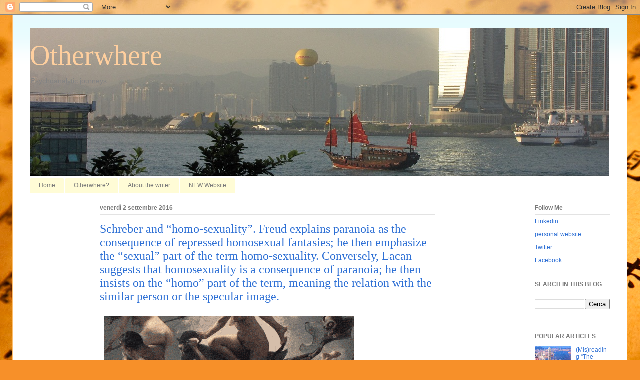

--- FILE ---
content_type: text/html; charset=UTF-8
request_url: http://diegobusiol.blogspot.com/2016/09/schreber-and-homo-sexuality-freud.html
body_size: 15471
content:
<!DOCTYPE html>
<html class='v2' dir='ltr' lang='it'>
<head>
<link href='https://www.blogger.com/static/v1/widgets/335934321-css_bundle_v2.css' rel='stylesheet' type='text/css'/>
<meta content='width=1100' name='viewport'/>
<meta content='text/html; charset=UTF-8' http-equiv='Content-Type'/>
<meta content='blogger' name='generator'/>
<link href='http://diegobusiol.blogspot.com/favicon.ico' rel='icon' type='image/x-icon'/>
<link href='http://diegobusiol.blogspot.com/2016/09/schreber-and-homo-sexuality-freud.html' rel='canonical'/>
<link rel="alternate" type="application/atom+xml" title="Otherwhere - Atom" href="http://diegobusiol.blogspot.com/feeds/posts/default" />
<link rel="alternate" type="application/rss+xml" title="Otherwhere - RSS" href="http://diegobusiol.blogspot.com/feeds/posts/default?alt=rss" />
<link rel="service.post" type="application/atom+xml" title="Otherwhere - Atom" href="https://www.blogger.com/feeds/3178446685506080700/posts/default" />

<link rel="alternate" type="application/atom+xml" title="Otherwhere - Atom" href="http://diegobusiol.blogspot.com/feeds/5010136249188632211/comments/default" />
<!--Can't find substitution for tag [blog.ieCssRetrofitLinks]-->
<link href='http://bestanimations.com/Careers/Art/painting-art-animated-gif-22.gif?utm_content=buffere1ee7&utm_medium=social&utm_source=facebook.com&utm_campaign=buffer' rel='image_src'/>
<meta content='http://diegobusiol.blogspot.com/2016/09/schreber-and-homo-sexuality-freud.html' property='og:url'/>
<meta content='Schreber and “homo-sexuality”. Freud explains paranoia as the consequence of repressed homosexual fantasies; he then emphasize the “sexual” part of the term homo-sexuality. Conversely, Lacan suggests that homosexuality is a consequence of paranoia; he then insists on the “homo” part of the term, meaning the relation with the similar person or the specular image.' property='og:title'/>
<meta content=' ' property='og:description'/>
<meta content='https://lh3.googleusercontent.com/blogger_img_proxy/[base64]w1200-h630-p-k-no-nu' property='og:image'/>
<title>Otherwhere: Schreber and &#8220;homo-sexuality&#8221;. Freud explains paranoia as the consequence of repressed homosexual fantasies; he then emphasize the &#8220;sexual&#8221; part of the term homo-sexuality. Conversely, Lacan suggests that homosexuality is a consequence of paranoia; he then insists on the &#8220;homo&#8221; part of the term, meaning the relation with the similar person or the specular image.</title>
<style id='page-skin-1' type='text/css'><!--
/*
-----------------------------------------------
Blogger Template Style
Name:     Ethereal
Designer: Jason Morrow
URL:      jasonmorrow.etsy.com
----------------------------------------------- */
/* Content
----------------------------------------------- */
body {
font: normal normal 12px Verdana, Geneva, sans-serif;
color: #838383;
background: #f79029 url(https://themes.googleusercontent.com/image?id=1OCCBHPbzzEAG9VyYxVidjl7Qo6jxJFYITctwf9I6svms_R3Z1ulj1jqQA86tRjv_NHiG) no-repeat fixed top center /* Credit: Nikada (http://www.istockphoto.com/portfolio/Nikada?platform=blogger) */;
}
html body .content-outer {
min-width: 0;
max-width: 100%;
width: 100%;
}
a:link {
text-decoration: none;
color: #2e70d5;
}
a:visited {
text-decoration: none;
color: #915db7;
}
a:hover {
text-decoration: underline;
color: #4528ca;
}
.main-inner {
padding-top: 15px;
}
.body-fauxcolumn-outer {
background: transparent none repeat-x scroll top center;
}
.content-fauxcolumns .fauxcolumn-inner {
background: #ffffff url(http://www.blogblog.com/1kt/ethereal/bird-2toned-blue-fade.png) repeat-x scroll top left;
border-left: 1px solid #fcbd6d;
border-right: 1px solid #fcbd6d;
}
/* Flexible Background
----------------------------------------------- */
.content-fauxcolumn-outer .fauxborder-left {
width: 100%;
padding-left: 300px;
margin-left: -300px;
background-color: transparent;
background-image: none;
background-repeat: no-repeat;
background-position: left top;
}
.content-fauxcolumn-outer .fauxborder-right {
margin-right: -299px;
width: 299px;
background-color: transparent;
background-image: none;
background-repeat: no-repeat;
background-position: right top;
}
/* Columns
----------------------------------------------- */
.content-inner {
padding: 0;
}
/* Header
----------------------------------------------- */
.header-inner {
padding: 27px 0 3px;
}
.header-inner .section {
margin: 0 35px;
}
.Header h1 {
font: normal normal 56px Times, 'Times New Roman', FreeSerif, serif;
color: #ffcf9e;
}
.Header h1 a {
color: #ffcf9e;
}
.Header .description {
font-size: 115%;
color: #838383;
}
.header-inner .Header .titlewrapper,
.header-inner .Header .descriptionwrapper {
padding-left: 0;
padding-right: 0;
margin-bottom: 0;
}
/* Tabs
----------------------------------------------- */
.tabs-outer {
position: relative;
background: transparent;
}
.tabs-cap-top, .tabs-cap-bottom {
position: absolute;
width: 100%;
}
.tabs-cap-bottom {
bottom: 0;
}
.tabs-inner {
padding: 0;
}
.tabs-inner .section {
margin: 0 35px;
}
*+html body .tabs-inner .widget li {
padding: 1px;
}
.PageList {
border-bottom: 1px solid #fcbd6d;
}
.tabs-inner .widget li.selected a,
.tabs-inner .widget li a:hover {
position: relative;
-moz-border-radius-topleft: 5px;
-moz-border-radius-topright: 5px;
-webkit-border-top-left-radius: 5px;
-webkit-border-top-right-radius: 5px;
-goog-ms-border-top-left-radius: 5px;
-goog-ms-border-top-right-radius: 5px;
border-top-left-radius: 5px;
border-top-right-radius: 5px;
background: #ffe497 none ;
color: #ffffff;
}
.tabs-inner .widget li a {
display: inline-block;
margin: 0;
margin-right: 1px;
padding: .65em 1.5em;
font: normal normal 12px Arial, Tahoma, Helvetica, FreeSans, sans-serif;
color: #7a7a7a;
background-color: #fffcd6;
-moz-border-radius-topleft: 5px;
-moz-border-radius-topright: 5px;
-webkit-border-top-left-radius: 5px;
-webkit-border-top-right-radius: 5px;
-goog-ms-border-top-left-radius: 5px;
-goog-ms-border-top-right-radius: 5px;
border-top-left-radius: 5px;
border-top-right-radius: 5px;
}
/* Headings
----------------------------------------------- */
h2 {
font: normal bold 12px Arial, Tahoma, Helvetica, FreeSans, sans-serif;
color: #7a7a7a;
}
/* Widgets
----------------------------------------------- */
.main-inner .column-left-inner {
padding: 0 0 0 20px;
}
.main-inner .column-left-inner .section {
margin-right: 0;
}
.main-inner .column-right-inner {
padding: 0 20px 0 0;
}
.main-inner .column-right-inner .section {
margin-left: 0;
}
.main-inner .section {
padding: 0;
}
.main-inner .widget {
padding: 0 0 15px;
margin: 20px 0;
border-bottom: 1px solid #e3e3e3;
}
.main-inner .widget h2 {
margin: 0;
padding: .6em 0 .5em;
}
.footer-inner .widget h2 {
padding: 0 0 .4em;
}
.main-inner .widget h2 + div, .footer-inner .widget h2 + div {
padding-top: 15px;
}
.main-inner .widget .widget-content {
margin: 0;
padding: 15px 0 0;
}
.main-inner .widget ul, .main-inner .widget #ArchiveList ul.flat {
margin: -15px -15px -15px;
padding: 0;
list-style: none;
}
.main-inner .sidebar .widget h2 {
border-bottom: 1px solid #e3e3e3;
}
.main-inner .widget #ArchiveList {
margin: -15px 0 0;
}
.main-inner .widget ul li, .main-inner .widget #ArchiveList ul.flat li {
padding: .5em 15px;
text-indent: 0;
}
.main-inner .widget #ArchiveList ul li {
padding-top: .25em;
padding-bottom: .25em;
}
.main-inner .widget ul li:first-child, .main-inner .widget #ArchiveList ul.flat li:first-child {
border-top: none;
}
.main-inner .widget ul li:last-child, .main-inner .widget #ArchiveList ul.flat li:last-child {
border-bottom: none;
}
.main-inner .widget .post-body ul {
padding: 0 2.5em;
margin: .5em 0;
list-style: disc;
}
.main-inner .widget .post-body ul li {
padding: 0.25em 0;
margin-bottom: .25em;
color: #838383;
border: none;
}
.footer-inner .widget ul {
padding: 0;
list-style: none;
}
.widget .zippy {
color: #d5d5d5;
}
/* Posts
----------------------------------------------- */
.main.section {
margin: 0 20px;
}
body .main-inner .Blog {
padding: 0;
background-color: transparent;
border: none;
}
.main-inner .widget h2.date-header {
border-bottom: 1px solid #e3e3e3;
}
.date-outer {
position: relative;
margin: 15px 0 20px;
}
.date-outer:first-child {
margin-top: 0;
}
.date-posts {
clear: both;
}
.post-outer, .inline-ad {
border-bottom: 1px solid #e3e3e3;
padding: 30px 0;
}
.post-outer {
padding-bottom: 10px;
}
.post-outer:first-child {
padding-top: 0;
border-top: none;
}
.post-outer:last-child, .inline-ad:last-child {
border-bottom: none;
}
.post-body img {
padding: 8px;
}
h3.post-title, h4 {
font: normal normal 24px Times, Times New Roman, serif;
color: #2e70d5;
}
h3.post-title a {
font: normal normal 24px Times, Times New Roman, serif;
color: #2e70d5;
text-decoration: none;
}
h3.post-title a:hover {
color: #4528ca;
text-decoration: underline;
}
.post-header {
margin: 0 0 1.5em;
}
.post-body {
line-height: 1.4;
}
.post-footer {
margin: 1.5em 0 0;
}
#blog-pager {
padding: 15px;
}
.blog-feeds, .post-feeds {
margin: 1em 0;
text-align: center;
}
.post-outer .comments {
margin-top: 2em;
}
/* Comments
----------------------------------------------- */
.comments .comments-content .icon.blog-author {
background-repeat: no-repeat;
background-image: url([data-uri]);
}
.comments .comments-content .loadmore a {
background: #ffffff url(http://www.blogblog.com/1kt/ethereal/bird-2toned-blue-fade.png) repeat-x scroll top left;
}
.comments .comments-content .loadmore a {
border-top: 1px solid #e3e3e3;
border-bottom: 1px solid #e3e3e3;
}
.comments .comment-thread.inline-thread {
background: #ffffff url(http://www.blogblog.com/1kt/ethereal/bird-2toned-blue-fade.png) repeat-x scroll top left;
}
.comments .continue {
border-top: 2px solid #e3e3e3;
}
/* Footer
----------------------------------------------- */
.footer-inner {
padding: 30px 0;
overflow: hidden;
}
/* Mobile
----------------------------------------------- */
body.mobile  {
background-size: auto
}
.mobile .body-fauxcolumn-outer {
background: ;
}
.mobile .content-fauxcolumns .fauxcolumn-inner {
opacity: 0.75;
}
.mobile .content-fauxcolumn-outer .fauxborder-right {
margin-right: 0;
}
.mobile-link-button {
background-color: #ffe497;
}
.mobile-link-button a:link, .mobile-link-button a:visited {
color: #ffffff;
}
.mobile-index-contents {
color: #444444;
}
.mobile .body-fauxcolumn-outer {
background-size: 100% auto;
}
.mobile .mobile-date-outer {
border-bottom: transparent;
}
.mobile .PageList {
border-bottom: none;
}
.mobile .tabs-inner .section {
margin: 0;
}
.mobile .tabs-inner .PageList .widget-content {
background: #ffe497 none;
color: #ffffff;
}
.mobile .tabs-inner .PageList .widget-content .pagelist-arrow {
border-left: 1px solid #ffffff;
}
.mobile .footer-inner {
overflow: visible;
}
body.mobile .AdSense {
margin: 0 -10px;
}

--></style>
<style id='template-skin-1' type='text/css'><!--
body {
min-width: 1230px;
}
.content-outer, .content-fauxcolumn-outer, .region-inner {
min-width: 1230px;
max-width: 1230px;
_width: 1230px;
}
.main-inner .columns {
padding-left: 140px;
padding-right: 350px;
}
.main-inner .fauxcolumn-center-outer {
left: 140px;
right: 350px;
/* IE6 does not respect left and right together */
_width: expression(this.parentNode.offsetWidth -
parseInt("140px") -
parseInt("350px") + 'px');
}
.main-inner .fauxcolumn-left-outer {
width: 140px;
}
.main-inner .fauxcolumn-right-outer {
width: 350px;
}
.main-inner .column-left-outer {
width: 140px;
right: 100%;
margin-left: -140px;
}
.main-inner .column-right-outer {
width: 350px;
margin-right: -350px;
}
#layout {
min-width: 0;
}
#layout .content-outer {
min-width: 0;
width: 800px;
}
#layout .region-inner {
min-width: 0;
width: auto;
}
body#layout div.add_widget {
padding: 8px;
}
body#layout div.add_widget a {
margin-left: 32px;
}
--></style>
<style>
    body {background-image:url(https\:\/\/themes.googleusercontent.com\/image?id=1OCCBHPbzzEAG9VyYxVidjl7Qo6jxJFYITctwf9I6svms_R3Z1ulj1jqQA86tRjv_NHiG);}
    
@media (max-width: 200px) { body {background-image:url(https\:\/\/themes.googleusercontent.com\/image?id=1OCCBHPbzzEAG9VyYxVidjl7Qo6jxJFYITctwf9I6svms_R3Z1ulj1jqQA86tRjv_NHiG&options=w200);}}
@media (max-width: 400px) and (min-width: 201px) { body {background-image:url(https\:\/\/themes.googleusercontent.com\/image?id=1OCCBHPbzzEAG9VyYxVidjl7Qo6jxJFYITctwf9I6svms_R3Z1ulj1jqQA86tRjv_NHiG&options=w400);}}
@media (max-width: 800px) and (min-width: 401px) { body {background-image:url(https\:\/\/themes.googleusercontent.com\/image?id=1OCCBHPbzzEAG9VyYxVidjl7Qo6jxJFYITctwf9I6svms_R3Z1ulj1jqQA86tRjv_NHiG&options=w800);}}
@media (max-width: 1200px) and (min-width: 801px) { body {background-image:url(https\:\/\/themes.googleusercontent.com\/image?id=1OCCBHPbzzEAG9VyYxVidjl7Qo6jxJFYITctwf9I6svms_R3Z1ulj1jqQA86tRjv_NHiG&options=w1200);}}
/* Last tag covers anything over one higher than the previous max-size cap. */
@media (min-width: 1201px) { body {background-image:url(https\:\/\/themes.googleusercontent.com\/image?id=1OCCBHPbzzEAG9VyYxVidjl7Qo6jxJFYITctwf9I6svms_R3Z1ulj1jqQA86tRjv_NHiG&options=w1600);}}
  </style>
<link href='https://www.blogger.com/dyn-css/authorization.css?targetBlogID=3178446685506080700&amp;zx=03f6c377-db0d-4ebb-a3dd-39aad651b534' media='none' onload='if(media!=&#39;all&#39;)media=&#39;all&#39;' rel='stylesheet'/><noscript><link href='https://www.blogger.com/dyn-css/authorization.css?targetBlogID=3178446685506080700&amp;zx=03f6c377-db0d-4ebb-a3dd-39aad651b534' rel='stylesheet'/></noscript>
<meta name='google-adsense-platform-account' content='ca-host-pub-1556223355139109'/>
<meta name='google-adsense-platform-domain' content='blogspot.com'/>

</head>
<body class='loading variant-hummingBirds2'>
<div class='navbar section' id='navbar' name='Navbar'><div class='widget Navbar' data-version='1' id='Navbar1'><script type="text/javascript">
    function setAttributeOnload(object, attribute, val) {
      if(window.addEventListener) {
        window.addEventListener('load',
          function(){ object[attribute] = val; }, false);
      } else {
        window.attachEvent('onload', function(){ object[attribute] = val; });
      }
    }
  </script>
<div id="navbar-iframe-container"></div>
<script type="text/javascript" src="https://apis.google.com/js/platform.js"></script>
<script type="text/javascript">
      gapi.load("gapi.iframes:gapi.iframes.style.bubble", function() {
        if (gapi.iframes && gapi.iframes.getContext) {
          gapi.iframes.getContext().openChild({
              url: 'https://www.blogger.com/navbar/3178446685506080700?po\x3d5010136249188632211\x26origin\x3dhttp://diegobusiol.blogspot.com',
              where: document.getElementById("navbar-iframe-container"),
              id: "navbar-iframe"
          });
        }
      });
    </script><script type="text/javascript">
(function() {
var script = document.createElement('script');
script.type = 'text/javascript';
script.src = '//pagead2.googlesyndication.com/pagead/js/google_top_exp.js';
var head = document.getElementsByTagName('head')[0];
if (head) {
head.appendChild(script);
}})();
</script>
</div></div>
<div class='body-fauxcolumns'>
<div class='fauxcolumn-outer body-fauxcolumn-outer'>
<div class='cap-top'>
<div class='cap-left'></div>
<div class='cap-right'></div>
</div>
<div class='fauxborder-left'>
<div class='fauxborder-right'></div>
<div class='fauxcolumn-inner'>
</div>
</div>
<div class='cap-bottom'>
<div class='cap-left'></div>
<div class='cap-right'></div>
</div>
</div>
</div>
<div class='content'>
<div class='content-fauxcolumns'>
<div class='fauxcolumn-outer content-fauxcolumn-outer'>
<div class='cap-top'>
<div class='cap-left'></div>
<div class='cap-right'></div>
</div>
<div class='fauxborder-left'>
<div class='fauxborder-right'></div>
<div class='fauxcolumn-inner'>
</div>
</div>
<div class='cap-bottom'>
<div class='cap-left'></div>
<div class='cap-right'></div>
</div>
</div>
</div>
<div class='content-outer'>
<div class='content-cap-top cap-top'>
<div class='cap-left'></div>
<div class='cap-right'></div>
</div>
<div class='fauxborder-left content-fauxborder-left'>
<div class='fauxborder-right content-fauxborder-right'></div>
<div class='content-inner'>
<header>
<div class='header-outer'>
<div class='header-cap-top cap-top'>
<div class='cap-left'></div>
<div class='cap-right'></div>
</div>
<div class='fauxborder-left header-fauxborder-left'>
<div class='fauxborder-right header-fauxborder-right'></div>
<div class='region-inner header-inner'>
<div class='header section' id='header' name='Intestazione'><div class='widget Header' data-version='1' id='Header1'>
<div id='header-inner' style='background-image: url("https://blogger.googleusercontent.com/img/b/R29vZ2xl/AVvXsEiNRK8h0ED1Ml33Xxu3lfcm0jthKFicp2a9hxQXSNs5deZ2EP-MnX1bxObPjmFVJwNIc828gC9jfTm8O7ldQBTneoU8pDm3pKu0xCQ82Wx2bt7JHvyXBx5Vw0DJHqHv9ysJRwAIvzDxGgt4/s1600/prova4-45.jpg"); background-position: left; width: 1158px; min-height: 296px; _height: 296px; background-repeat: no-repeat; '>
<div class='titlewrapper' style='background: transparent'>
<h1 class='title' style='background: transparent; border-width: 0px'>
<a href='http://diegobusiol.blogspot.com/'>
Otherwhere
</a>
</h1>
</div>
<div class='descriptionwrapper'>
<p class='description'><span>Psychoanalytic journeys</span></p>
</div>
</div>
</div></div>
</div>
</div>
<div class='header-cap-bottom cap-bottom'>
<div class='cap-left'></div>
<div class='cap-right'></div>
</div>
</div>
</header>
<div class='tabs-outer'>
<div class='tabs-cap-top cap-top'>
<div class='cap-left'></div>
<div class='cap-right'></div>
</div>
<div class='fauxborder-left tabs-fauxborder-left'>
<div class='fauxborder-right tabs-fauxborder-right'></div>
<div class='region-inner tabs-inner'>
<div class='tabs section' id='crosscol' name='Multi-colonne'><div class='widget PageList' data-version='1' id='PageList1'>
<h2>Pagine</h2>
<div class='widget-content'>
<ul>
<li>
<a href='javascript:;'>Home</a>
</li>
<li>
<a href='http://diegobusiol.blogspot.com/p/otherwhere.html'>Otherwhere?</a>
</li>
<li>
<a href='http://diegobusiol.blogspot.com/p/about-writer.html'>About the writer</a>
</li>
<li>
<a href='http://diegobusiol.com'>NEW Website</a>
</li>
</ul>
<div class='clear'></div>
</div>
</div></div>
<div class='tabs no-items section' id='crosscol-overflow' name='Cross-Column 2'></div>
</div>
</div>
<div class='tabs-cap-bottom cap-bottom'>
<div class='cap-left'></div>
<div class='cap-right'></div>
</div>
</div>
<div class='main-outer'>
<div class='main-cap-top cap-top'>
<div class='cap-left'></div>
<div class='cap-right'></div>
</div>
<div class='fauxborder-left main-fauxborder-left'>
<div class='fauxborder-right main-fauxborder-right'></div>
<div class='region-inner main-inner'>
<div class='columns fauxcolumns'>
<div class='fauxcolumn-outer fauxcolumn-center-outer'>
<div class='cap-top'>
<div class='cap-left'></div>
<div class='cap-right'></div>
</div>
<div class='fauxborder-left'>
<div class='fauxborder-right'></div>
<div class='fauxcolumn-inner'>
</div>
</div>
<div class='cap-bottom'>
<div class='cap-left'></div>
<div class='cap-right'></div>
</div>
</div>
<div class='fauxcolumn-outer fauxcolumn-left-outer'>
<div class='cap-top'>
<div class='cap-left'></div>
<div class='cap-right'></div>
</div>
<div class='fauxborder-left'>
<div class='fauxborder-right'></div>
<div class='fauxcolumn-inner'>
</div>
</div>
<div class='cap-bottom'>
<div class='cap-left'></div>
<div class='cap-right'></div>
</div>
</div>
<div class='fauxcolumn-outer fauxcolumn-right-outer'>
<div class='cap-top'>
<div class='cap-left'></div>
<div class='cap-right'></div>
</div>
<div class='fauxborder-left'>
<div class='fauxborder-right'></div>
<div class='fauxcolumn-inner'>
</div>
</div>
<div class='cap-bottom'>
<div class='cap-left'></div>
<div class='cap-right'></div>
</div>
</div>
<!-- corrects IE6 width calculation -->
<div class='columns-inner'>
<div class='column-center-outer'>
<div class='column-center-inner'>
<div class='main section' id='main' name='Principale'><div class='widget Blog' data-version='1' id='Blog1'>
<div class='blog-posts hfeed'>

          <div class="date-outer">
        
<h2 class='date-header'><span>venerdì 2 settembre 2016</span></h2>

          <div class="date-posts">
        
<div class='post-outer'>
<div class='post hentry uncustomized-post-template' itemprop='blogPost' itemscope='itemscope' itemtype='http://schema.org/BlogPosting'>
<meta content='http://bestanimations.com/Careers/Art/painting-art-animated-gif-22.gif?utm_content=buffere1ee7&utm_medium=social&utm_source=facebook.com&utm_campaign=buffer' itemprop='image_url'/>
<meta content='3178446685506080700' itemprop='blogId'/>
<meta content='5010136249188632211' itemprop='postId'/>
<a name='5010136249188632211'></a>
<h3 class='post-title entry-title' itemprop='name'>
Schreber and &#8220;homo-sexuality&#8221;. Freud explains paranoia as the consequence of repressed homosexual fantasies; he then emphasize the &#8220;sexual&#8221; part of the term homo-sexuality. Conversely, Lacan suggests that homosexuality is a consequence of paranoia; he then insists on the &#8220;homo&#8221; part of the term, meaning the relation with the similar person or the specular image.
</h3>
<div class='post-header'>
<div class='post-header-line-1'></div>
</div>
<div class='post-body entry-content' id='post-body-5010136249188632211' itemprop='description articleBody'>
<img src="http://bestanimations.com/Careers/Art/painting-art-animated-gif-22.gif?utm_content=buffere1ee7&amp;utm_medium=social&amp;utm_source=facebook.com&amp;utm_campaign=buffer" style="max-width:586px;" /><br />
<div style='clear: both;'></div>
</div>
<div class='post-footer'>
<div class='post-footer-line post-footer-line-1'>
<span class='post-author vcard'>
Posted by
<span class='fn' itemprop='author' itemscope='itemscope' itemtype='http://schema.org/Person'>
<meta content='https://www.blogger.com/profile/13104034125720668375' itemprop='url'/>
<a class='g-profile' href='https://www.blogger.com/profile/13104034125720668375' rel='author' title='author profile'>
<span itemprop='name'>Diego Busiol</span>
</a>
</span>
</span>
<span class='post-timestamp'>
at
<meta content='http://diegobusiol.blogspot.com/2016/09/schreber-and-homo-sexuality-freud.html' itemprop='url'/>
<a class='timestamp-link' href='http://diegobusiol.blogspot.com/2016/09/schreber-and-homo-sexuality-freud.html' rel='bookmark' title='permanent link'><abbr class='published' itemprop='datePublished' title='2016-09-02T08:45:00+08:00'>08:45</abbr></a>
</span>
<span class='post-comment-link'>
</span>
<span class='post-icons'>
<span class='item-action'>
<a href='https://www.blogger.com/email-post/3178446685506080700/5010136249188632211' title='Post per email'>
<img alt='' class='icon-action' height='13' src='https://resources.blogblog.com/img/icon18_email.gif' width='18'/>
</a>
</span>
<span class='item-control blog-admin pid-1275165023'>
<a href='https://www.blogger.com/post-edit.g?blogID=3178446685506080700&postID=5010136249188632211&from=pencil' title='Modifica post'>
<img alt='' class='icon-action' height='18' src='https://resources.blogblog.com/img/icon18_edit_allbkg.gif' width='18'/>
</a>
</span>
</span>
<div class='post-share-buttons goog-inline-block'>
<a class='goog-inline-block share-button sb-email' href='https://www.blogger.com/share-post.g?blogID=3178446685506080700&postID=5010136249188632211&target=email' target='_blank' title='Invia tramite email'><span class='share-button-link-text'>Invia tramite email</span></a><a class='goog-inline-block share-button sb-blog' href='https://www.blogger.com/share-post.g?blogID=3178446685506080700&postID=5010136249188632211&target=blog' onclick='window.open(this.href, "_blank", "height=270,width=475"); return false;' target='_blank' title='Postalo sul blog'><span class='share-button-link-text'>Postalo sul blog</span></a><a class='goog-inline-block share-button sb-twitter' href='https://www.blogger.com/share-post.g?blogID=3178446685506080700&postID=5010136249188632211&target=twitter' target='_blank' title='Condividi su X'><span class='share-button-link-text'>Condividi su X</span></a><a class='goog-inline-block share-button sb-facebook' href='https://www.blogger.com/share-post.g?blogID=3178446685506080700&postID=5010136249188632211&target=facebook' onclick='window.open(this.href, "_blank", "height=430,width=640"); return false;' target='_blank' title='Condividi su Facebook'><span class='share-button-link-text'>Condividi su Facebook</span></a><a class='goog-inline-block share-button sb-pinterest' href='https://www.blogger.com/share-post.g?blogID=3178446685506080700&postID=5010136249188632211&target=pinterest' target='_blank' title='Condividi su Pinterest'><span class='share-button-link-text'>Condividi su Pinterest</span></a>
</div>
</div>
<div class='post-footer-line post-footer-line-2'>
<span class='post-labels'>
Labels:
<a href='http://diegobusiol.blogspot.com/search/label/Facebook' rel='tag'>Facebook</a>,
<a href='http://diegobusiol.blogspot.com/search/label/IFTTT' rel='tag'>IFTTT</a>
</span>
</div>
<div class='post-footer-line post-footer-line-3'>
<span class='post-location'>
</span>
</div>
</div>
</div>
<div class='comments' id='comments'>
<a name='comments'></a>
<h4>Nessun commento:</h4>
<div id='Blog1_comments-block-wrapper'>
<dl class='avatar-comment-indent' id='comments-block'>
</dl>
</div>
<p class='comment-footer'>
<div class='comment-form'>
<a name='comment-form'></a>
<h4 id='comment-post-message'>Posta un commento</h4>
<p>
</p>
<a href='https://www.blogger.com/comment/frame/3178446685506080700?po=5010136249188632211&hl=it&saa=85391&origin=http://diegobusiol.blogspot.com' id='comment-editor-src'></a>
<iframe allowtransparency='true' class='blogger-iframe-colorize blogger-comment-from-post' frameborder='0' height='410px' id='comment-editor' name='comment-editor' src='' width='100%'></iframe>
<script src='https://www.blogger.com/static/v1/jsbin/2830521187-comment_from_post_iframe.js' type='text/javascript'></script>
<script type='text/javascript'>
      BLOG_CMT_createIframe('https://www.blogger.com/rpc_relay.html');
    </script>
</div>
</p>
</div>
</div>

        </div></div>
      
</div>
<div class='blog-pager' id='blog-pager'>
<span id='blog-pager-newer-link'>
<a class='blog-pager-newer-link' href='http://diegobusiol.blogspot.com/2016/09/the-writing-of-experience-is-not-report.html' id='Blog1_blog-pager-newer-link' title='Post più recente'>Post più recente</a>
</span>
<span id='blog-pager-older-link'>
<a class='blog-pager-older-link' href='http://diegobusiol.blogspot.com/2016/09/in-psychosys-speech-produces.html' id='Blog1_blog-pager-older-link' title='Post più vecchio'>Post più vecchio</a>
</span>
<a class='home-link' href='http://diegobusiol.blogspot.com/'>Home page</a>
</div>
<div class='clear'></div>
<div class='post-feeds'>
<div class='feed-links'>
Iscriviti a:
<a class='feed-link' href='http://diegobusiol.blogspot.com/feeds/5010136249188632211/comments/default' target='_blank' type='application/atom+xml'>Commenti sul post (Atom)</a>
</div>
</div>
</div></div>
</div>
</div>
<div class='column-left-outer'>
<div class='column-left-inner'>
<aside>
<div class='sidebar no-items section' id='sidebar-left-1'></div>
</aside>
</div>
</div>
<div class='column-right-outer'>
<div class='column-right-inner'>
<aside>
<div class='sidebar no-items section' id='sidebar-right-1'></div>
<table border='0' cellpadding='0' cellspacing='0' class='section-columns columns-2'>
<tbody>
<tr>
<td class='first columns-cell'>
<div class='sidebar no-items section' id='sidebar-right-2-1'></div>
</td>
<td class='columns-cell'>
<div class='sidebar section' id='sidebar-right-2-2'><div class='widget LinkList' data-version='1' id='LinkList1'>
<h2>Follow Me</h2>
<div class='widget-content'>
<ul>
<li><a href='https://www.linkedin.com/in/diego-busiol-83262944?trk=nav_responsive_tab_profile'>Linkedin</a></li>
<li><a href='www.diegobusiol.com'>personal website</a></li>
<li><a href='https://twitter.com/DiegoBusiol'>Twitter</a></li>
<li><a href='https://www.facebook.com/freudlacan.hongkong'>Facebook</a></li>
</ul>
<div class='clear'></div>
</div>
</div><div class='widget BlogSearch' data-version='1' id='BlogSearch1'>
<h2 class='title'>SEARCH IN THIS BLOG</h2>
<div class='widget-content'>
<div id='BlogSearch1_form'>
<form action='http://diegobusiol.blogspot.com/search' class='gsc-search-box' target='_top'>
<table cellpadding='0' cellspacing='0' class='gsc-search-box'>
<tbody>
<tr>
<td class='gsc-input'>
<input autocomplete='off' class='gsc-input' name='q' size='10' title='search' type='text' value=''/>
</td>
<td class='gsc-search-button'>
<input class='gsc-search-button' title='search' type='submit' value='Cerca'/>
</td>
</tr>
</tbody>
</table>
</form>
</div>
</div>
<div class='clear'></div>
</div><div class='widget PopularPosts' data-version='1' id='PopularPosts1'>
<h2>POPULAR ARTICLES</h2>
<div class='widget-content popular-posts'>
<ul>
<li>
<div class='item-content'>
<div class='item-thumbnail'>
<a href='http://diegobusiol.blogspot.com/2012/02/misreading-mirror-stage-in-hong-kong.html' target='_blank'>
<img alt='' border='0' src='https://blogger.googleusercontent.com/img/b/R29vZ2xl/AVvXsEj7OXecMAxLLAwvCw8EVOebbfS1XsQaYeGhKuKgaucyh8PyieBDpfdRXt9H7XTLQZJ5Q3wvjsZ4TyhWfG2Hln9vrkCJH1gS9zhLxuS-8Vfbp68LmSPg_J99dtiBcgDbfHvhOwlMf7jmeflb/w72-h72-p-k-no-nu/Central-Hong-Kong.jpg'/>
</a>
</div>
<div class='item-title'><a href='http://diegobusiol.blogspot.com/2012/02/misreading-mirror-stage-in-hong-kong.html'>(Mis)reading &#8220;The mirror stage&#8221; in Hong Kong</a></div>
<div class='item-snippet'>         The baby receives his image by the mirror. A mirror that, far from simply reflecting an image, literally creates  the image. The im...</div>
</div>
<div style='clear: both;'></div>
</li>
<li>
<div class='item-content'>
<div class='item-thumbnail'>
<a href='http://diegobusiol.blogspot.com/2011/09/starting-from-end-why-psychoanalysis.html' target='_blank'>
<img alt='' border='0' src='https://blogger.googleusercontent.com/img/b/R29vZ2xl/AVvXsEi_4D1KN2Tjh5wGsxkpWsyyumLUrDKh97kFF946rtwlpfUZ_wGhVuU7s2FeEY6-0NDhFFb2OU2Tn6vEcmnVu8IsMVPni7-M7OJnO7LcgSpwnmo6zd7XWpN0e-VLx9J24OKW6YetFCpNYh41/w72-h72-p-k-no-nu/freud2.jpg'/>
</a>
</div>
<div class='item-title'><a href='http://diegobusiol.blogspot.com/2011/09/starting-from-end-why-psychoanalysis.html'>Starting from the end: why Psychoanalysis and Hong Kong haven&#8217;t met yet?</a></div>
<div class='item-snippet'>Psychoanalysis is the great unknown in Hong Kong. Apparently, one of the most influencing cultural phenomena from last century had no echo i...</div>
</div>
<div style='clear: both;'></div>
</li>
<li>
<div class='item-content'>
<div class='item-thumbnail'>
<a href='http://diegobusiol.blogspot.com/2013/05/psychoanalysis-is-not-psychology_30.html' target='_blank'>
<img alt='' border='0' src='https://blogger.googleusercontent.com/img/b/R29vZ2xl/AVvXsEiIrcT3nN_cfqJ8P1sJ6BXr5jYaX_vtgSpONj0qj8IUM9JTtsq-q0uWYW1e27VFPWMU9jtINr0ZFi6ldnxWAKVFYmvLljktIvw2NNAV74gO8eCjvvw4mBdZ_252N1MFH7TomywVHqp_hAWG/w72-h72-p-k-no-nu/images.jpg'/>
</a>
</div>
<div class='item-title'><a href='http://diegobusiol.blogspot.com/2013/05/psychoanalysis-is-not-psychology_30.html'>Psychoanalysis is not psychology, psychotherapy, or medicine. Part 2/3</a></div>
<div class='item-snippet'> this is the following of a previous part, which you can find here:   http://diegobusiol.blogspot.hk/2013/05/psychoanalysis-is-not-psycholog...</div>
</div>
<div style='clear: both;'></div>
</li>
<li>
<div class='item-content'>
<div class='item-thumbnail'>
<a href='http://diegobusiol.blogspot.com/2011/11/intellectual-table-why-we-eat-as-we_25.html' target='_blank'>
<img alt='' border='0' src='https://blogger.googleusercontent.com/img/b/R29vZ2xl/AVvXsEjEojd9QdVPWWyjlB_71qlDqlkrCMxmCXrsYhKYXWMi9pghqP01X1qVF_1RbnOmaJhEJe2sQSUyyOFMISDDo3PkFrb5wJ_uwq9YQ90y98XVq6u1dgs9gv-pw8P_R4amu7ouiOsjo_QhK_OL/w72-h72-p-k-no-nu/tree2.jpg'/>
</a>
</div>
<div class='item-title'><a href='http://diegobusiol.blogspot.com/2011/11/intellectual-table-why-we-eat-as-we_25.html'>The intellectual table: why we eat as we talk. Part two: how is set the intellectual table?</a></div>
<div class='item-snippet'>     &#160;English and I talian can be also paratactic, especially in the spoken language, but anyway they tend to be more hypotactics. Chinese i...</div>
</div>
<div style='clear: both;'></div>
</li>
<li>
<div class='item-content'>
<div class='item-thumbnail'>
<a href='http://diegobusiol.blogspot.com/2014/02/physical-spaces-and-mental-space-how.html' target='_blank'>
<img alt='' border='0' src='https://blogger.googleusercontent.com/img/b/R29vZ2xl/AVvXsEiXvrqwJfXZrNnIfV-nPTscIuUQa7wFuihPgs5a9MSRUg_X8YovFRktiqdEmlXrsdNDXNElslipKBiahApN0WJ6Dh23d9SfkHIQLDjeO5cwgfFXcpDM-UaECaZ3dHniWlQJA1ffqpGuJZZ7/w72-h72-p-k-no-nu/Urban-reality-high-density-city4.jpg'/>
</a>
</div>
<div class='item-title'><a href='http://diegobusiol.blogspot.com/2014/02/physical-spaces-and-mental-space-how.html'>Physical spaces and mental space. How Hong Kong people deal with high density living.</a></div>
<div class='item-snippet'> &#160; (A research project)                 The relations between psychoanalysis and architecture have been largely underestimated. Architecture...</div>
</div>
<div style='clear: both;'></div>
</li>
<li>
<div class='item-content'>
<div class='item-thumbnail'>
<a href='http://diegobusiol.blogspot.com/2011/10/normal-0-0-2-false-false-false-en-us-zh.html' target='_blank'>
<img alt='' border='0' src='https://blogger.googleusercontent.com/img/b/R29vZ2xl/AVvXsEik-g3b_ddtyunrzme2f5Tz1eC493NrSh9xTSAm0h_6O1ljD9cdV5lbBlhLZXEQ1GvIIKi3xqTEMpSVRBA_AhEMjfa1bkrhSZwRpCMD8MmVk11vPl2gA_8N-XdX0Wz9MF3nyu2wFHl9SiVZ/w72-h72-p-k-no-nu/rocca_di_gradara_large.jpg'/>
</a>
</div>
<div class='item-title'><a href='http://diegobusiol.blogspot.com/2011/10/normal-0-0-2-false-false-false-en-us-zh.html'>No courtesy, no courtship (and no courtyards)</a></div>
<div class='item-snippet'>&#160;&#160;  The medieval court  was the household of a monarch, or an important nobleman, the place where he used to live and carry out its function...</div>
</div>
<div style='clear: both;'></div>
</li>
<li>
<div class='item-content'>
<div class='item-thumbnail'>
<a href='http://diegobusiol.blogspot.com/2013/05/is-psychoanalysis-missing-from.html' target='_blank'>
<img alt='' border='0' src='https://blogger.googleusercontent.com/img/b/R29vZ2xl/AVvXsEiQ7mARUD8SAlwJW9ULJZTJwaH4QGxZ01ZiTqQnFUnTh-VEZQVe1m0BIvIoSi2PiAvsWn57Qph-I4mDHcBBVonC9cTBOaxAeNAiOZVsSI7syMCAom8pw9cvmhMgIdw3SIcLthLBRXZ4pHiI/w72-h72-p-k-no-nu/mong-kok-shopping_lores.jpg'/>
</a>
</div>
<div class='item-title'><a href='http://diegobusiol.blogspot.com/2013/05/is-psychoanalysis-missing-from.html'>Is Psychoanalysis missing from counseling in Hong Kong?        </a></div>
<div class='item-snippet'>在香港的心理輔導中&#65292;心理分析是否遺漏了呢?    The following is the abstract of the research that I have carried out in Hong Kong in last years. A few words to su...</div>
</div>
<div style='clear: both;'></div>
</li>
<li>
<div class='item-content'>
<div class='item-thumbnail'>
<a href='http://diegobusiol.blogspot.com/2011/09/three-ways-for-translating-counseling.html' target='_blank'>
<img alt='' border='0' src='https://blogger.googleusercontent.com/img/b/R29vZ2xl/AVvXsEhpB84d7X-cQ5XzGfW-lfV4lhY7GbX5Q_p7GN-C8gXS4Ndjyvl2ylcESrqSSkVq-y1OoMl5XYXlFsRG9eMkBJSffvcZFLjrcyNxL1P0YfyNJg4bH36FNhmCaYx0B42J241kthj7uy7k8WlQ/w72-h72-p-k-no-nu/021.jpg'/>
</a>
</div>
<div class='item-title'><a href='http://diegobusiol.blogspot.com/2011/09/three-ways-for-translating-counseling.html'>Three ways for translating "counseling" in Chinese</a></div>
<div class='item-snippet'>     From my experience the words &#8220;psychoanalysis&#8221; and &#8220;psychotherapy&#8221; are unknown to most of Hong Kong people. At the beginning this was a ...</div>
</div>
<div style='clear: both;'></div>
</li>
<li>
<div class='item-content'>
<div class='item-thumbnail'>
<a href='http://diegobusiol.blogspot.com/2012/01/how-to-create-culture-for.html' target='_blank'>
<img alt='' border='0' src='http://4.bp.blogspot.com/-NaZP4JU4T60/TwU56G1cVEI/AAAAAAAAARA/4kYe8zDukE8/w72-h72-p-k-no-nu/Escher%252C+Waterfall+1961.jpg'/>
</a>
</div>
<div class='item-title'><a href='http://diegobusiol.blogspot.com/2012/01/how-to-create-culture-for.html'>The intellectual table: why we eat as we talk. Part four: how to create a culture for Psychoanalysis in Hong Kong? What Psychoanalysis is not</a></div>
<div class='item-snippet'>  Are there the premises for Psychoanalysis, in Hong Kong, now? And what exactly we call Psychoanalysis? Difficult to say, while it is proba...</div>
</div>
<div style='clear: both;'></div>
</li>
<li>
<div class='item-content'>
<div class='item-thumbnail'>
<a href='http://diegobusiol.blogspot.com/2012/10/lets-stress-something-about-stress.html' target='_blank'>
<img alt='' border='0' src='https://blogger.googleusercontent.com/img/b/R29vZ2xl/AVvXsEg2ADO0s-fjr8I9ERutCxzFP15FOq5UqOdXonY_BP9ug9Qzp2plWUEHu5wEnBEGvbFcrUmnRmCasJrIgDA2A8en-7GXmuKP6me5RwWvrBGqpFCXrR3fdeTsk7zbXQKU7GMVDnDw-rvOhrxv/w72-h72-p-k-no-nu/Edouard_Manet_022.jpg'/>
</a>
</div>
<div class='item-title'><a href='http://diegobusiol.blogspot.com/2012/10/lets-stress-something-about-stress.html'>Let's stress something about the stress</a></div>
<div class='item-snippet'>     Are you stressed?&#160;         I was giving a tutorial to students, few months ago. I wanted to discuss critically about stress with them, ...</div>
</div>
<div style='clear: both;'></div>
</li>
</ul>
<div class='clear'></div>
</div>
</div><div class='widget BlogArchive' data-version='1' id='BlogArchive1'>
<h2>ARCHIVE</h2>
<div class='widget-content'>
<div id='ArchiveList'>
<div id='BlogArchive1_ArchiveList'>
<ul class='hierarchy'>
<li class='archivedate collapsed'>
<a class='toggle' href='javascript:void(0)'>
<span class='zippy'>

        &#9658;&#160;
      
</span>
</a>
<a class='post-count-link' href='http://diegobusiol.blogspot.com/2024/'>
2024
</a>
<span class='post-count' dir='ltr'>(1)</span>
<ul class='hierarchy'>
<li class='archivedate collapsed'>
<a class='toggle' href='javascript:void(0)'>
<span class='zippy'>

        &#9658;&#160;
      
</span>
</a>
<a class='post-count-link' href='http://diegobusiol.blogspot.com/2024/02/'>
febbraio
</a>
<span class='post-count' dir='ltr'>(1)</span>
</li>
</ul>
</li>
</ul>
<ul class='hierarchy'>
<li class='archivedate collapsed'>
<a class='toggle' href='javascript:void(0)'>
<span class='zippy'>

        &#9658;&#160;
      
</span>
</a>
<a class='post-count-link' href='http://diegobusiol.blogspot.com/2022/'>
2022
</a>
<span class='post-count' dir='ltr'>(1)</span>
<ul class='hierarchy'>
<li class='archivedate collapsed'>
<a class='toggle' href='javascript:void(0)'>
<span class='zippy'>

        &#9658;&#160;
      
</span>
</a>
<a class='post-count-link' href='http://diegobusiol.blogspot.com/2022/02/'>
febbraio
</a>
<span class='post-count' dir='ltr'>(1)</span>
</li>
</ul>
</li>
</ul>
<ul class='hierarchy'>
<li class='archivedate collapsed'>
<a class='toggle' href='javascript:void(0)'>
<span class='zippy'>

        &#9658;&#160;
      
</span>
</a>
<a class='post-count-link' href='http://diegobusiol.blogspot.com/2021/'>
2021
</a>
<span class='post-count' dir='ltr'>(2)</span>
<ul class='hierarchy'>
<li class='archivedate collapsed'>
<a class='toggle' href='javascript:void(0)'>
<span class='zippy'>

        &#9658;&#160;
      
</span>
</a>
<a class='post-count-link' href='http://diegobusiol.blogspot.com/2021/05/'>
maggio
</a>
<span class='post-count' dir='ltr'>(1)</span>
</li>
</ul>
<ul class='hierarchy'>
<li class='archivedate collapsed'>
<a class='toggle' href='javascript:void(0)'>
<span class='zippy'>

        &#9658;&#160;
      
</span>
</a>
<a class='post-count-link' href='http://diegobusiol.blogspot.com/2021/03/'>
marzo
</a>
<span class='post-count' dir='ltr'>(1)</span>
</li>
</ul>
</li>
</ul>
<ul class='hierarchy'>
<li class='archivedate collapsed'>
<a class='toggle' href='javascript:void(0)'>
<span class='zippy'>

        &#9658;&#160;
      
</span>
</a>
<a class='post-count-link' href='http://diegobusiol.blogspot.com/2019/'>
2019
</a>
<span class='post-count' dir='ltr'>(2)</span>
<ul class='hierarchy'>
<li class='archivedate collapsed'>
<a class='toggle' href='javascript:void(0)'>
<span class='zippy'>

        &#9658;&#160;
      
</span>
</a>
<a class='post-count-link' href='http://diegobusiol.blogspot.com/2019/04/'>
aprile
</a>
<span class='post-count' dir='ltr'>(2)</span>
</li>
</ul>
</li>
</ul>
<ul class='hierarchy'>
<li class='archivedate collapsed'>
<a class='toggle' href='javascript:void(0)'>
<span class='zippy'>

        &#9658;&#160;
      
</span>
</a>
<a class='post-count-link' href='http://diegobusiol.blogspot.com/2017/'>
2017
</a>
<span class='post-count' dir='ltr'>(7)</span>
<ul class='hierarchy'>
<li class='archivedate collapsed'>
<a class='toggle' href='javascript:void(0)'>
<span class='zippy'>

        &#9658;&#160;
      
</span>
</a>
<a class='post-count-link' href='http://diegobusiol.blogspot.com/2017/09/'>
settembre
</a>
<span class='post-count' dir='ltr'>(3)</span>
</li>
</ul>
<ul class='hierarchy'>
<li class='archivedate collapsed'>
<a class='toggle' href='javascript:void(0)'>
<span class='zippy'>

        &#9658;&#160;
      
</span>
</a>
<a class='post-count-link' href='http://diegobusiol.blogspot.com/2017/05/'>
maggio
</a>
<span class='post-count' dir='ltr'>(1)</span>
</li>
</ul>
<ul class='hierarchy'>
<li class='archivedate collapsed'>
<a class='toggle' href='javascript:void(0)'>
<span class='zippy'>

        &#9658;&#160;
      
</span>
</a>
<a class='post-count-link' href='http://diegobusiol.blogspot.com/2017/02/'>
febbraio
</a>
<span class='post-count' dir='ltr'>(1)</span>
</li>
</ul>
<ul class='hierarchy'>
<li class='archivedate collapsed'>
<a class='toggle' href='javascript:void(0)'>
<span class='zippy'>

        &#9658;&#160;
      
</span>
</a>
<a class='post-count-link' href='http://diegobusiol.blogspot.com/2017/01/'>
gennaio
</a>
<span class='post-count' dir='ltr'>(2)</span>
</li>
</ul>
</li>
</ul>
<ul class='hierarchy'>
<li class='archivedate expanded'>
<a class='toggle' href='javascript:void(0)'>
<span class='zippy toggle-open'>

        &#9660;&#160;
      
</span>
</a>
<a class='post-count-link' href='http://diegobusiol.blogspot.com/2016/'>
2016
</a>
<span class='post-count' dir='ltr'>(54)</span>
<ul class='hierarchy'>
<li class='archivedate collapsed'>
<a class='toggle' href='javascript:void(0)'>
<span class='zippy'>

        &#9658;&#160;
      
</span>
</a>
<a class='post-count-link' href='http://diegobusiol.blogspot.com/2016/10/'>
ottobre
</a>
<span class='post-count' dir='ltr'>(16)</span>
</li>
</ul>
<ul class='hierarchy'>
<li class='archivedate expanded'>
<a class='toggle' href='javascript:void(0)'>
<span class='zippy toggle-open'>

        &#9660;&#160;
      
</span>
</a>
<a class='post-count-link' href='http://diegobusiol.blogspot.com/2016/09/'>
settembre
</a>
<span class='post-count' dir='ltr'>(30)</span>
<ul class='posts'>
<li><a href='http://diegobusiol.blogspot.com/2016/09/the-obsessive-discourse-emphasizes.html'>the #obsessive discourse emphasizes the rules (the...</a></li>
<li><a href='http://diegobusiol.blogspot.com/2016/09/the-obsessive-discourse-greatly.html'>the #obsessive discourse greatly emphasises the #r...</a></li>
<li><a href='http://diegobusiol.blogspot.com/2016/09/the-obsessive-discourse-emphasises.html'>the #obsessive discourse emphasises the rules, as ...</a></li>
<li><a href='http://diegobusiol.blogspot.com/2016/09/the-rules-particularly-in-obsessive.html'>the #rules, particularly in the #obsessive discour...</a></li>
<li><a href='http://diegobusiol.blogspot.com/2016/09/despite-any-evidence-despite-all.html'>Despite any evidence, despite all the disappointme...</a></li>
<li><a href='http://diegobusiol.blogspot.com/2016/09/both-melancholia-and-mania-say-this-is.html'>both #melancholia and #mania say: this is not &#39;the...</a></li>
<li><a href='http://diegobusiol.blogspot.com/2016/09/what-does-woman-ask-for-to-other-woman.html'>What does a woman ask for, to the other woman (e.g...</a></li>
<li><a href='http://diegobusiol.blogspot.com/2016/09/the-hysteric-discourse-is-well.html'>the #hysteric #discourse is well represented by th...</a></li>
<li><a href='http://diegobusiol.blogspot.com/2016/09/defining-psychoanalytic-listening-is.html'>Defining the psychoanalytic &#39;listening&#39; is extreme...</a></li>
<li><a href='http://diegobusiol.blogspot.com/2016/09/often-times-symptom-occurs-by.html'>often times, the #symptom occurs by #contrapasso o...</a></li>
<li><a href='http://diegobusiol.blogspot.com/2016/09/the-other-is-not-stupid-so-symptom-is.html'>the #Other is not stupid; so, the #symptom is not ...</a></li>
<li><a href='http://diegobusiol.blogspot.com/2016/09/when-listening-psychoanalytically-which.html'>When listening psychoanalytically (which by the wa...</a></li>
<li><a href='http://diegobusiol.blogspot.com/2016/09/what-is-shame-is-it-feeling-of-having.html'>What is shame ? Is it the feeling of having someth...</a></li>
<li><a href='http://diegobusiol.blogspot.com/2016/09/eroticism-grounds-on-reciprocity-on.html'>#Eroticism grounds on reciprocity, on the #imagina...</a></li>
<li><a href='http://diegobusiol.blogspot.com/2016/09/in-eroticism-there-is-no-mystery-there.html'>In eroticism there is no mystery. There are no sig...</a></li>
<li><a href='http://diegobusiol.blogspot.com/2016/09/sexuality-is-when-speech-is-seductive.html'>Sexuality is when the speech is seductive, not the...</a></li>
<li><a href='http://diegobusiol.blogspot.com/2016/09/my-book-coming-very-soon-psychoanalysis.html'>My book. Coming very soon. #psychoanalysis Hong Ko...</a></li>
<li><a href='http://diegobusiol.blogspot.com/2016/09/the-object-of-pornography-is-not-just.html'>The object of pornography is not just an object th...</a></li>
<li><a href='http://diegobusiol.blogspot.com/2016/09/prostitution-and-to-some-extent.html'>Prostitution (and to some extent pornography) is a...</a></li>
<li><a href='http://diegobusiol.blogspot.com/2016/09/certainty-is-expression-of-maternal.html'>Certainty is an expression of the maternal fantasm...</a></li>
<li><a href='http://diegobusiol.blogspot.com/2016/09/the-maternal-fantasme-can-appear-as.html'>the maternal fantasme can appear as fantasy of &#39;tr...</a></li>
<li><a href='http://diegobusiol.blogspot.com/2016/09/depressiondepress-from-latin-deprimere.html'>Depression/depress: from Latin deprimere, meaning ...</a></li>
<li><a href='http://diegobusiol.blogspot.com/2016/09/realizing-others-desire-this-may-become.html'>-realizing the other&#39;s desire- this may become a *...</a></li>
<li><a href='http://diegobusiol.blogspot.com/2016/09/hysteria-can-devote-herself-to.html'>hysteria can devote herself to completing any lack...</a></li>
<li><a href='http://diegobusiol.blogspot.com/2016/09/hysteria-finds-unacceptable-subjective.html'>#hysteria finds unacceptable the subjective divisi...</a></li>
<li><a href='http://diegobusiol.blogspot.com/2016/09/experience-is-effect-of-writing-because.html'>#Experience is effect of the #writing because the ...</a></li>
<li><a href='http://diegobusiol.blogspot.com/2016/09/sustainability-is-ability-to.html'>Sustainability is the ability to &quot;indefinitely&quot; su...</a></li>
<li><a href='http://diegobusiol.blogspot.com/2016/09/the-writing-of-experience-is-not-report.html'>The writing of the experience is not the report of...</a></li>
<li><a href='http://diegobusiol.blogspot.com/2016/09/schreber-and-homo-sexuality-freud.html'>Schreber and &#8220;homo-sexuality&#8221;. Freud explains para...</a></li>
<li><a href='http://diegobusiol.blogspot.com/2016/09/in-psychosys-speech-produces.html'>In psychosys the speech produces dissociation or s...</a></li>
</ul>
</li>
</ul>
<ul class='hierarchy'>
<li class='archivedate collapsed'>
<a class='toggle' href='javascript:void(0)'>
<span class='zippy'>

        &#9658;&#160;
      
</span>
</a>
<a class='post-count-link' href='http://diegobusiol.blogspot.com/2016/08/'>
agosto
</a>
<span class='post-count' dir='ltr'>(8)</span>
</li>
</ul>
</li>
</ul>
<ul class='hierarchy'>
<li class='archivedate collapsed'>
<a class='toggle' href='javascript:void(0)'>
<span class='zippy'>

        &#9658;&#160;
      
</span>
</a>
<a class='post-count-link' href='http://diegobusiol.blogspot.com/2015/'>
2015
</a>
<span class='post-count' dir='ltr'>(3)</span>
<ul class='hierarchy'>
<li class='archivedate collapsed'>
<a class='toggle' href='javascript:void(0)'>
<span class='zippy'>

        &#9658;&#160;
      
</span>
</a>
<a class='post-count-link' href='http://diegobusiol.blogspot.com/2015/07/'>
luglio
</a>
<span class='post-count' dir='ltr'>(1)</span>
</li>
</ul>
<ul class='hierarchy'>
<li class='archivedate collapsed'>
<a class='toggle' href='javascript:void(0)'>
<span class='zippy'>

        &#9658;&#160;
      
</span>
</a>
<a class='post-count-link' href='http://diegobusiol.blogspot.com/2015/06/'>
giugno
</a>
<span class='post-count' dir='ltr'>(1)</span>
</li>
</ul>
<ul class='hierarchy'>
<li class='archivedate collapsed'>
<a class='toggle' href='javascript:void(0)'>
<span class='zippy'>

        &#9658;&#160;
      
</span>
</a>
<a class='post-count-link' href='http://diegobusiol.blogspot.com/2015/01/'>
gennaio
</a>
<span class='post-count' dir='ltr'>(1)</span>
</li>
</ul>
</li>
</ul>
<ul class='hierarchy'>
<li class='archivedate collapsed'>
<a class='toggle' href='javascript:void(0)'>
<span class='zippy'>

        &#9658;&#160;
      
</span>
</a>
<a class='post-count-link' href='http://diegobusiol.blogspot.com/2014/'>
2014
</a>
<span class='post-count' dir='ltr'>(2)</span>
<ul class='hierarchy'>
<li class='archivedate collapsed'>
<a class='toggle' href='javascript:void(0)'>
<span class='zippy'>

        &#9658;&#160;
      
</span>
</a>
<a class='post-count-link' href='http://diegobusiol.blogspot.com/2014/12/'>
dicembre
</a>
<span class='post-count' dir='ltr'>(1)</span>
</li>
</ul>
<ul class='hierarchy'>
<li class='archivedate collapsed'>
<a class='toggle' href='javascript:void(0)'>
<span class='zippy'>

        &#9658;&#160;
      
</span>
</a>
<a class='post-count-link' href='http://diegobusiol.blogspot.com/2014/02/'>
febbraio
</a>
<span class='post-count' dir='ltr'>(1)</span>
</li>
</ul>
</li>
</ul>
<ul class='hierarchy'>
<li class='archivedate collapsed'>
<a class='toggle' href='javascript:void(0)'>
<span class='zippy'>

        &#9658;&#160;
      
</span>
</a>
<a class='post-count-link' href='http://diegobusiol.blogspot.com/2013/'>
2013
</a>
<span class='post-count' dir='ltr'>(6)</span>
<ul class='hierarchy'>
<li class='archivedate collapsed'>
<a class='toggle' href='javascript:void(0)'>
<span class='zippy'>

        &#9658;&#160;
      
</span>
</a>
<a class='post-count-link' href='http://diegobusiol.blogspot.com/2013/07/'>
luglio
</a>
<span class='post-count' dir='ltr'>(1)</span>
</li>
</ul>
<ul class='hierarchy'>
<li class='archivedate collapsed'>
<a class='toggle' href='javascript:void(0)'>
<span class='zippy'>

        &#9658;&#160;
      
</span>
</a>
<a class='post-count-link' href='http://diegobusiol.blogspot.com/2013/05/'>
maggio
</a>
<span class='post-count' dir='ltr'>(4)</span>
</li>
</ul>
<ul class='hierarchy'>
<li class='archivedate collapsed'>
<a class='toggle' href='javascript:void(0)'>
<span class='zippy'>

        &#9658;&#160;
      
</span>
</a>
<a class='post-count-link' href='http://diegobusiol.blogspot.com/2013/03/'>
marzo
</a>
<span class='post-count' dir='ltr'>(1)</span>
</li>
</ul>
</li>
</ul>
<ul class='hierarchy'>
<li class='archivedate collapsed'>
<a class='toggle' href='javascript:void(0)'>
<span class='zippy'>

        &#9658;&#160;
      
</span>
</a>
<a class='post-count-link' href='http://diegobusiol.blogspot.com/2012/'>
2012
</a>
<span class='post-count' dir='ltr'>(9)</span>
<ul class='hierarchy'>
<li class='archivedate collapsed'>
<a class='toggle' href='javascript:void(0)'>
<span class='zippy'>

        &#9658;&#160;
      
</span>
</a>
<a class='post-count-link' href='http://diegobusiol.blogspot.com/2012/10/'>
ottobre
</a>
<span class='post-count' dir='ltr'>(2)</span>
</li>
</ul>
<ul class='hierarchy'>
<li class='archivedate collapsed'>
<a class='toggle' href='javascript:void(0)'>
<span class='zippy'>

        &#9658;&#160;
      
</span>
</a>
<a class='post-count-link' href='http://diegobusiol.blogspot.com/2012/08/'>
agosto
</a>
<span class='post-count' dir='ltr'>(1)</span>
</li>
</ul>
<ul class='hierarchy'>
<li class='archivedate collapsed'>
<a class='toggle' href='javascript:void(0)'>
<span class='zippy'>

        &#9658;&#160;
      
</span>
</a>
<a class='post-count-link' href='http://diegobusiol.blogspot.com/2012/07/'>
luglio
</a>
<span class='post-count' dir='ltr'>(1)</span>
</li>
</ul>
<ul class='hierarchy'>
<li class='archivedate collapsed'>
<a class='toggle' href='javascript:void(0)'>
<span class='zippy'>

        &#9658;&#160;
      
</span>
</a>
<a class='post-count-link' href='http://diegobusiol.blogspot.com/2012/05/'>
maggio
</a>
<span class='post-count' dir='ltr'>(1)</span>
</li>
</ul>
<ul class='hierarchy'>
<li class='archivedate collapsed'>
<a class='toggle' href='javascript:void(0)'>
<span class='zippy'>

        &#9658;&#160;
      
</span>
</a>
<a class='post-count-link' href='http://diegobusiol.blogspot.com/2012/04/'>
aprile
</a>
<span class='post-count' dir='ltr'>(1)</span>
</li>
</ul>
<ul class='hierarchy'>
<li class='archivedate collapsed'>
<a class='toggle' href='javascript:void(0)'>
<span class='zippy'>

        &#9658;&#160;
      
</span>
</a>
<a class='post-count-link' href='http://diegobusiol.blogspot.com/2012/03/'>
marzo
</a>
<span class='post-count' dir='ltr'>(1)</span>
</li>
</ul>
<ul class='hierarchy'>
<li class='archivedate collapsed'>
<a class='toggle' href='javascript:void(0)'>
<span class='zippy'>

        &#9658;&#160;
      
</span>
</a>
<a class='post-count-link' href='http://diegobusiol.blogspot.com/2012/02/'>
febbraio
</a>
<span class='post-count' dir='ltr'>(1)</span>
</li>
</ul>
<ul class='hierarchy'>
<li class='archivedate collapsed'>
<a class='toggle' href='javascript:void(0)'>
<span class='zippy'>

        &#9658;&#160;
      
</span>
</a>
<a class='post-count-link' href='http://diegobusiol.blogspot.com/2012/01/'>
gennaio
</a>
<span class='post-count' dir='ltr'>(1)</span>
</li>
</ul>
</li>
</ul>
<ul class='hierarchy'>
<li class='archivedate collapsed'>
<a class='toggle' href='javascript:void(0)'>
<span class='zippy'>

        &#9658;&#160;
      
</span>
</a>
<a class='post-count-link' href='http://diegobusiol.blogspot.com/2011/'>
2011
</a>
<span class='post-count' dir='ltr'>(9)</span>
<ul class='hierarchy'>
<li class='archivedate collapsed'>
<a class='toggle' href='javascript:void(0)'>
<span class='zippy'>

        &#9658;&#160;
      
</span>
</a>
<a class='post-count-link' href='http://diegobusiol.blogspot.com/2011/12/'>
dicembre
</a>
<span class='post-count' dir='ltr'>(1)</span>
</li>
</ul>
<ul class='hierarchy'>
<li class='archivedate collapsed'>
<a class='toggle' href='javascript:void(0)'>
<span class='zippy'>

        &#9658;&#160;
      
</span>
</a>
<a class='post-count-link' href='http://diegobusiol.blogspot.com/2011/11/'>
novembre
</a>
<span class='post-count' dir='ltr'>(2)</span>
</li>
</ul>
<ul class='hierarchy'>
<li class='archivedate collapsed'>
<a class='toggle' href='javascript:void(0)'>
<span class='zippy'>

        &#9658;&#160;
      
</span>
</a>
<a class='post-count-link' href='http://diegobusiol.blogspot.com/2011/10/'>
ottobre
</a>
<span class='post-count' dir='ltr'>(1)</span>
</li>
</ul>
<ul class='hierarchy'>
<li class='archivedate collapsed'>
<a class='toggle' href='javascript:void(0)'>
<span class='zippy'>

        &#9658;&#160;
      
</span>
</a>
<a class='post-count-link' href='http://diegobusiol.blogspot.com/2011/09/'>
settembre
</a>
<span class='post-count' dir='ltr'>(5)</span>
</li>
</ul>
</li>
</ul>
</div>
</div>
<div class='clear'></div>
</div>
</div><div class='widget Stats' data-version='1' id='Stats1'>
<h2>VIEWERS SINCE SEPTEMBER 2011</h2>
<div class='widget-content'>
<div id='Stats1_content' style='display: none;'>
<span class='counter-wrapper text-counter-wrapper' id='Stats1_totalCount'>
</span>
<div class='clear'></div>
</div>
</div>
</div></div>
</td>
</tr>
</tbody>
</table>
<div class='sidebar no-items section' id='sidebar-right-3'></div>
</aside>
</div>
</div>
</div>
<div style='clear: both'></div>
<!-- columns -->
</div>
<!-- main -->
</div>
</div>
<div class='main-cap-bottom cap-bottom'>
<div class='cap-left'></div>
<div class='cap-right'></div>
</div>
</div>
<footer>
<div class='footer-outer'>
<div class='footer-cap-top cap-top'>
<div class='cap-left'></div>
<div class='cap-right'></div>
</div>
<div class='fauxborder-left footer-fauxborder-left'>
<div class='fauxborder-right footer-fauxborder-right'></div>
<div class='region-inner footer-inner'>
<div class='foot no-items section' id='footer-1'></div>
<table border='0' cellpadding='0' cellspacing='0' class='section-columns columns-2'>
<tbody>
<tr>
<td class='first columns-cell'>
<div class='foot no-items section' id='footer-2-1'></div>
</td>
<td class='columns-cell'>
<div class='foot no-items section' id='footer-2-2'></div>
</td>
</tr>
</tbody>
</table>
<!-- outside of the include in order to lock Attribution widget -->
<div class='foot section' id='footer-3' name='Piè di pagina'><div class='widget Attribution' data-version='1' id='Attribution1'>
<div class='widget-content' style='text-align: center;'>
Tema Etereo. Immagini dei temi di <a href='http://www.istockphoto.com/portfolio/Nikada?platform=blogger' target='_blank'>Nikada</a>. Powered by <a href='https://www.blogger.com' target='_blank'>Blogger</a>.
</div>
<div class='clear'></div>
</div></div>
</div>
</div>
<div class='footer-cap-bottom cap-bottom'>
<div class='cap-left'></div>
<div class='cap-right'></div>
</div>
</div>
</footer>
<!-- content -->
</div>
</div>
<div class='content-cap-bottom cap-bottom'>
<div class='cap-left'></div>
<div class='cap-right'></div>
</div>
</div>
</div>
<script type='text/javascript'>
    window.setTimeout(function() {
        document.body.className = document.body.className.replace('loading', '');
      }, 10);
  </script>

<script type="text/javascript" src="https://www.blogger.com/static/v1/widgets/2028843038-widgets.js"></script>
<script type='text/javascript'>
window['__wavt'] = 'AOuZoY5kuZ5W60n2_QOPuFmWhWGc_JFx3w:1768929855278';_WidgetManager._Init('//www.blogger.com/rearrange?blogID\x3d3178446685506080700','//diegobusiol.blogspot.com/2016/09/schreber-and-homo-sexuality-freud.html','3178446685506080700');
_WidgetManager._SetDataContext([{'name': 'blog', 'data': {'blogId': '3178446685506080700', 'title': 'Otherwhere', 'url': 'http://diegobusiol.blogspot.com/2016/09/schreber-and-homo-sexuality-freud.html', 'canonicalUrl': 'http://diegobusiol.blogspot.com/2016/09/schreber-and-homo-sexuality-freud.html', 'homepageUrl': 'http://diegobusiol.blogspot.com/', 'searchUrl': 'http://diegobusiol.blogspot.com/search', 'canonicalHomepageUrl': 'http://diegobusiol.blogspot.com/', 'blogspotFaviconUrl': 'http://diegobusiol.blogspot.com/favicon.ico', 'bloggerUrl': 'https://www.blogger.com', 'hasCustomDomain': false, 'httpsEnabled': true, 'enabledCommentProfileImages': true, 'gPlusViewType': 'FILTERED_POSTMOD', 'adultContent': false, 'analyticsAccountNumber': '', 'encoding': 'UTF-8', 'locale': 'it', 'localeUnderscoreDelimited': 'it', 'languageDirection': 'ltr', 'isPrivate': false, 'isMobile': false, 'isMobileRequest': false, 'mobileClass': '', 'isPrivateBlog': false, 'isDynamicViewsAvailable': true, 'feedLinks': '\x3clink rel\x3d\x22alternate\x22 type\x3d\x22application/atom+xml\x22 title\x3d\x22Otherwhere - Atom\x22 href\x3d\x22http://diegobusiol.blogspot.com/feeds/posts/default\x22 /\x3e\n\x3clink rel\x3d\x22alternate\x22 type\x3d\x22application/rss+xml\x22 title\x3d\x22Otherwhere - RSS\x22 href\x3d\x22http://diegobusiol.blogspot.com/feeds/posts/default?alt\x3drss\x22 /\x3e\n\x3clink rel\x3d\x22service.post\x22 type\x3d\x22application/atom+xml\x22 title\x3d\x22Otherwhere - Atom\x22 href\x3d\x22https://www.blogger.com/feeds/3178446685506080700/posts/default\x22 /\x3e\n\n\x3clink rel\x3d\x22alternate\x22 type\x3d\x22application/atom+xml\x22 title\x3d\x22Otherwhere - Atom\x22 href\x3d\x22http://diegobusiol.blogspot.com/feeds/5010136249188632211/comments/default\x22 /\x3e\n', 'meTag': '', 'adsenseHostId': 'ca-host-pub-1556223355139109', 'adsenseHasAds': false, 'adsenseAutoAds': false, 'boqCommentIframeForm': true, 'loginRedirectParam': '', 'view': '', 'dynamicViewsCommentsSrc': '//www.blogblog.com/dynamicviews/4224c15c4e7c9321/js/comments.js', 'dynamicViewsScriptSrc': '//www.blogblog.com/dynamicviews/6e0d22adcfa5abea', 'plusOneApiSrc': 'https://apis.google.com/js/platform.js', 'disableGComments': true, 'interstitialAccepted': false, 'sharing': {'platforms': [{'name': 'Ottieni link', 'key': 'link', 'shareMessage': 'Ottieni link', 'target': ''}, {'name': 'Facebook', 'key': 'facebook', 'shareMessage': 'Condividi in Facebook', 'target': 'facebook'}, {'name': 'Postalo sul blog', 'key': 'blogThis', 'shareMessage': 'Postalo sul blog', 'target': 'blog'}, {'name': 'X', 'key': 'twitter', 'shareMessage': 'Condividi in X', 'target': 'twitter'}, {'name': 'Pinterest', 'key': 'pinterest', 'shareMessage': 'Condividi in Pinterest', 'target': 'pinterest'}, {'name': 'Email', 'key': 'email', 'shareMessage': 'Email', 'target': 'email'}], 'disableGooglePlus': true, 'googlePlusShareButtonWidth': 0, 'googlePlusBootstrap': '\x3cscript type\x3d\x22text/javascript\x22\x3ewindow.___gcfg \x3d {\x27lang\x27: \x27it\x27};\x3c/script\x3e'}, 'hasCustomJumpLinkMessage': true, 'jumpLinkMessage': 'Read more...', 'pageType': 'item', 'postId': '5010136249188632211', 'postImageUrl': 'http://bestanimations.com/Careers/Art/painting-art-animated-gif-22.gif?utm_content\x3dbuffere1ee7\x26utm_medium\x3dsocial\x26utm_source\x3dfacebook.com\x26utm_campaign\x3dbuffer', 'pageName': 'Schreber and \u201chomo-sexuality\u201d. Freud explains paranoia as the consequence of repressed homosexual fantasies; he then emphasize the \u201csexual\u201d part of the term homo-sexuality. Conversely, Lacan suggests that homosexuality is a consequence of paranoia; he then insists on the \u201chomo\u201d part of the term, meaning the relation with the similar person or the specular image.', 'pageTitle': 'Otherwhere: Schreber and \u201chomo-sexuality\u201d. Freud explains paranoia as the consequence of repressed homosexual fantasies; he then emphasize the \u201csexual\u201d part of the term homo-sexuality. Conversely, Lacan suggests that homosexuality is a consequence of paranoia; he then insists on the \u201chomo\u201d part of the term, meaning the relation with the similar person or the specular image.'}}, {'name': 'features', 'data': {}}, {'name': 'messages', 'data': {'edit': 'Modifica', 'linkCopiedToClipboard': 'Link copiato negli appunti.', 'ok': 'OK', 'postLink': 'Link del post'}}, {'name': 'template', 'data': {'name': 'Ethereal', 'localizedName': 'Etereo', 'isResponsive': false, 'isAlternateRendering': false, 'isCustom': false, 'variant': 'hummingBirds2', 'variantId': 'hummingBirds2'}}, {'name': 'view', 'data': {'classic': {'name': 'classic', 'url': '?view\x3dclassic'}, 'flipcard': {'name': 'flipcard', 'url': '?view\x3dflipcard'}, 'magazine': {'name': 'magazine', 'url': '?view\x3dmagazine'}, 'mosaic': {'name': 'mosaic', 'url': '?view\x3dmosaic'}, 'sidebar': {'name': 'sidebar', 'url': '?view\x3dsidebar'}, 'snapshot': {'name': 'snapshot', 'url': '?view\x3dsnapshot'}, 'timeslide': {'name': 'timeslide', 'url': '?view\x3dtimeslide'}, 'isMobile': false, 'title': 'Schreber and \u201chomo-sexuality\u201d. Freud explains paranoia as the consequence of repressed homosexual fantasies; he then emphasize the \u201csexual\u201d part of the term homo-sexuality. Conversely, Lacan suggests that homosexuality is a consequence of paranoia; he then insists on the \u201chomo\u201d part of the term, meaning the relation with the similar person or the specular image.', 'description': ' ', 'featuredImage': 'https://lh3.googleusercontent.com/blogger_img_proxy/[base64]', 'url': 'http://diegobusiol.blogspot.com/2016/09/schreber-and-homo-sexuality-freud.html', 'type': 'item', 'isSingleItem': true, 'isMultipleItems': false, 'isError': false, 'isPage': false, 'isPost': true, 'isHomepage': false, 'isArchive': false, 'isLabelSearch': false, 'postId': 5010136249188632211}}]);
_WidgetManager._RegisterWidget('_NavbarView', new _WidgetInfo('Navbar1', 'navbar', document.getElementById('Navbar1'), {}, 'displayModeFull'));
_WidgetManager._RegisterWidget('_HeaderView', new _WidgetInfo('Header1', 'header', document.getElementById('Header1'), {}, 'displayModeFull'));
_WidgetManager._RegisterWidget('_PageListView', new _WidgetInfo('PageList1', 'crosscol', document.getElementById('PageList1'), {'title': 'Pagine', 'links': [{'isCurrentPage': false, 'href': 'javascript:;', 'title': 'Home'}, {'isCurrentPage': false, 'href': 'http://diegobusiol.blogspot.com/p/otherwhere.html', 'title': 'Otherwhere?'}, {'isCurrentPage': false, 'href': 'http://diegobusiol.blogspot.com/p/about-writer.html', 'title': 'About the writer'}, {'isCurrentPage': false, 'href': 'http://diegobusiol.com', 'title': 'NEW Website'}], 'mobile': false, 'showPlaceholder': true, 'hasCurrentPage': false}, 'displayModeFull'));
_WidgetManager._RegisterWidget('_BlogView', new _WidgetInfo('Blog1', 'main', document.getElementById('Blog1'), {'cmtInteractionsEnabled': false, 'lightboxEnabled': true, 'lightboxModuleUrl': 'https://www.blogger.com/static/v1/jsbin/279375648-lbx__it.js', 'lightboxCssUrl': 'https://www.blogger.com/static/v1/v-css/828616780-lightbox_bundle.css'}, 'displayModeFull'));
_WidgetManager._RegisterWidget('_LinkListView', new _WidgetInfo('LinkList1', 'sidebar-right-2-2', document.getElementById('LinkList1'), {}, 'displayModeFull'));
_WidgetManager._RegisterWidget('_BlogSearchView', new _WidgetInfo('BlogSearch1', 'sidebar-right-2-2', document.getElementById('BlogSearch1'), {}, 'displayModeFull'));
_WidgetManager._RegisterWidget('_PopularPostsView', new _WidgetInfo('PopularPosts1', 'sidebar-right-2-2', document.getElementById('PopularPosts1'), {}, 'displayModeFull'));
_WidgetManager._RegisterWidget('_BlogArchiveView', new _WidgetInfo('BlogArchive1', 'sidebar-right-2-2', document.getElementById('BlogArchive1'), {'languageDirection': 'ltr', 'loadingMessage': 'Caricamento in corso\x26hellip;'}, 'displayModeFull'));
_WidgetManager._RegisterWidget('_StatsView', new _WidgetInfo('Stats1', 'sidebar-right-2-2', document.getElementById('Stats1'), {'title': 'VIEWERS SINCE SEPTEMBER 2011', 'showGraphicalCounter': false, 'showAnimatedCounter': false, 'showSparkline': false, 'statsUrl': '//diegobusiol.blogspot.com/b/stats?style\x3dBLACK_TRANSPARENT\x26timeRange\x3dALL_TIME\x26token\x3dAPq4FmBkeH3AZb_kLaCiR-g2X-8R8FKtuyo15U-YH0tylBLdTV-iTZN4tdDdrA1QobErZH3YDY0o_S6Loent2m03I1uKlPwmhw'}, 'displayModeFull'));
_WidgetManager._RegisterWidget('_AttributionView', new _WidgetInfo('Attribution1', 'footer-3', document.getElementById('Attribution1'), {}, 'displayModeFull'));
</script>
</body>
</html>

--- FILE ---
content_type: text/html; charset=UTF-8
request_url: http://diegobusiol.blogspot.com/b/stats?style=BLACK_TRANSPARENT&timeRange=ALL_TIME&token=APq4FmBkeH3AZb_kLaCiR-g2X-8R8FKtuyo15U-YH0tylBLdTV-iTZN4tdDdrA1QobErZH3YDY0o_S6Loent2m03I1uKlPwmhw
body_size: 257
content:
{"total":98125,"sparklineOptions":{"backgroundColor":{"fillOpacity":0.1,"fill":"#000000"},"series":[{"areaOpacity":0.3,"color":"#202020"}]},"sparklineData":[[0,6],[1,4],[2,8],[3,6],[4,5],[5,15],[6,5],[7,11],[8,8],[9,16],[10,15],[11,33],[12,13],[13,13],[14,14],[15,19],[16,11],[17,24],[18,44],[19,54],[20,35],[21,19],[22,23],[23,31],[24,30],[25,35],[26,93],[27,57],[28,39],[29,69]],"nextTickMs":1200000}